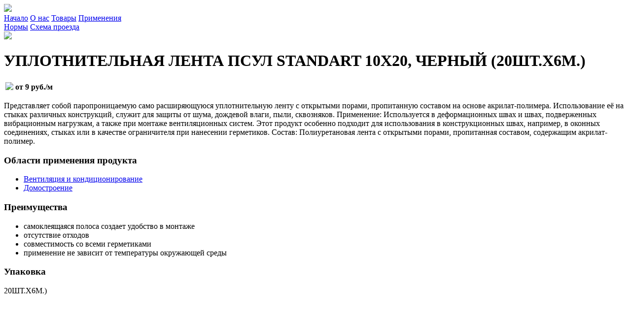

--- FILE ---
content_type: text/html; charset=utf-8
request_url: https://taral.ru/PageMob/ProductInfoM.aspx?TovPr=1&IDGr=7&IDPr=141
body_size: 5417
content:


<!DOCTYPE html>

<html>
<head><meta http-equiv="Content-Type" content="text/html; charset=utf-8" /><link rel="stylesheet" href="../Content/TaralMob.css" /><meta name="viewport" content="width=device-width, initial-scale=1.0" />
     
<meta name="keywords" content="УПЛОТНИТЕЛЬНАЯ ЛЕНТА ПСУЛ STANDART 10Х20 ЧЕРНЫЙ, ПСУЛ STANDART 10Х20" >  
<meta name="description" content="Представляет собой паропроницаемую само расширяющуюся уплотнительную ленту с открытыми порами, пропитанную составом на основе акрилат-полимера. Использование её на стыках различных конструкций, служит для защиты от шума, дождевой влаги, пыли, сквозняков. Используется в деформационных швах и швах, подверженных вибрационным нагрузкам, а также при монтаже вентиляционных систем. Этот продукт особенно подходит для использования в конструкционных швах, например, в оконных соединениях, стыках или в качестве ограничителя при нанесении герметиков Используется при Вентиляция и кондиционирование" >  
<title>
	УПЛОТНИТЕЛЬНАЯ ЛЕНТА ПСУЛ STANDART 10Х20, ЧЕРНЫЙ (20ШТ.Х6М.) Используется при Вентиляция и кондиционирование
</title></head>
<body>
   <div class="ToCentr">
       <img src="../img/logo.png" />
   </div>
     <div id="mainmenu">
            <nav>
                <a href="../DefMob.aspx">Начало</a> 
                <a href="../PageMob/AboutM.aspx">О нас</a> 
               <a href="../PageMob/ProductGroupM.aspx"> Товары</a> 
                <a href="../PageMob/OblPrimenGroupeM.aspx"> Применения</a> 
               
            </nav>
          <nav>
               
                <a href="../PageMob/NormDocM.aspx">Нормы</a> 
               <a href="../PageMob/ShemaM.aspx"> Схема проезда</a> 
                
               
            </nav>
        </div>
    <form method="post" action="./ProductInfoM.aspx?TovPr=1&amp;IDGr=7&amp;IDPr=141" id="form1">
<div class="aspNetHidden">
<input type="hidden" name="__VIEWSTATE" id="__VIEWSTATE" value="RxgvSukDeExHZL7qX+lxNcXZSUPjeNLVEjfxikIcySDeFeTLzJHYGlL/DCYZmHxekUfpn8wmH89BZOkQxIEr1NZbp3zKtDA1z8Wt1DOq5/Iz1SNU8DjPA2Aw983vLEdf" />
</div>

<div class="aspNetHidden">

	<input type="hidden" name="__VIEWSTATEGENERATOR" id="__VIEWSTATEGENERATOR" value="33EF42D3" />
</div>
    <div>
        
    <div class="ToRight">
        <a href="../PageMob/OblPrimenGroupeM.aspx?IdGr=7#T141" ><img  src="../img/strGreenLeft.png"></a>

    </div>
      <h1>УПЛОТНИТЕЛЬНАЯ ЛЕНТА ПСУЛ STANDART 10Х20, ЧЕРНЫЙ (20ШТ.Х6М.)</h1>
<table>
<tr>
<td>
<img src="../Images/ProductImage/141.jpg" class="marLeft10"
</td><td><strong>
от 9 руб./м
</strong></td></tr>
<table>
<p>Представляет собой паропроницаемую само расширяющуюся уплотнительную ленту с открытыми порами, пропитанную составом на основе акрилат-полимера. Использование её на стыках различных конструкций, служит для защиты от шума, дождевой влаги, пыли, сквозняков. Применение: Используется в деформационных швах и швах, подверженных вибрационным нагрузкам, а также при монтаже вентиляционных систем. Этот продукт особенно подходит для использования в конструкционных швах, например, в оконных соединениях, стыках или в качестве ограничителя при нанесении герметиков. Состав: Полиуретановая лента с открытыми порами, пропитанная составом, содержащим акрилат-полимер. </p>

   
      <h3>Области применения продукта</h3>
            <ul class="listGr">
<li>
<a href="../Pages/OblPrimenGroupe.aspx?IdOblPrim=7">Вентиляция и кондиционирование</a>
</li>
<li>
<a href="../Pages/OblPrimenGroupe.aspx?IdOblPrim=4">Домостроение</a>
</li>
</ul>
    <h3>Преимущества</h3>
            <ul class="PlusTaral">
<li>
самоклеящаяся полоса создает удобство в монтаже
</li>
<li>
отсутствие отходов
</li>
<li>
совместимость со всеми герметиками
</li>
<li>
применение не зависит от температуры окружающей среды
</li>
</ul><h3>Упаковка</h3>
<p style="text-indent:0px;">20ШТ.Х6М.)</p>

    </div>
    </form>
</body>
</html>
